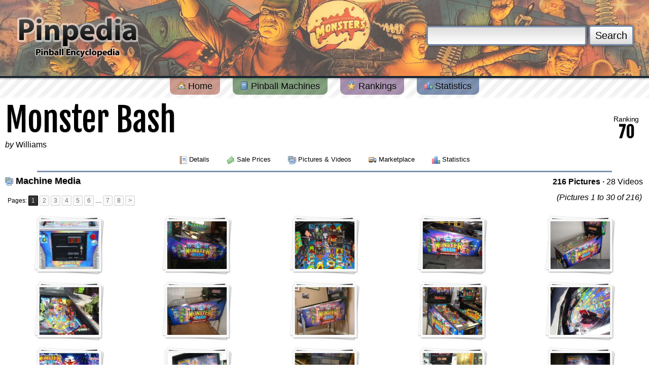

--- FILE ---
content_type: text/html; charset=utf-8
request_url: https://www.pinpedia.com/machine/Monster-Bash/media
body_size: 3922
content:
<!DOCTYPE html PUBLIC "-//W3C//DTD XHTML 1.0 Transitional//EN" "http://www.w3.org/TR/xhtml1/DTD/xhtml1-transitional.dtd">
<html xmlns="http://www.w3.org/1999/xhtml" xmlns:og="http://opengraphprotocol.org/schema/" xmlns:fb="http://developers.facebook.com/schema/">
<head>
	<meta http-equiv="content-type" content="text/html; charset=UTF-8">
	<meta property='fb:app_id' content='107609879280742' />
<meta property='og:site_name' content='Pinpedia' />
<meta property='og:title' content='Monster Bash' />
<meta property='og:image' content='https://cdn.pinpedia.com/photos/1121_N.jpg' />
<meta property='og:type' content='game' />
<meta property='og:url' content='https://www.pinpedia.com/machine/Monster-Bash' />
<meta name='twitter:site' content='@pinpedia' />
<meta name='keywords' content='Monster Bash pinball, 1998 pinball machines, Williams pinball machines, pinball buying guide, sales, auctions, prices, machine value, pinball ratings, game features, photos and videos' />
<meta name='twitter:card' content='summary_large_image' />
<meta name='twitter:title' content='Monster Bash' />
<meta name='twitter:image' content='https://cdn.pinpedia.com/photos/1121_N.jpg' />

	
	<title>Monster Bash - Machine Media - Pinpedia</title>
	
	
	<link type='application/opensearchdescription+xml' rel='search' href='https://www.pinpedia.com/osd.xml' />
	<link rel='apple-touch-icon' sizes='180x180' href='https://www.pinpedia.com/apple-touch-icon.png' />
	<link rel='icon' type='image/png' sizes='32x32' href='https://www.pinpedia.com/favicon-32x32.png' />
	<link rel='icon' type='image/png' sizes='16x16' href='https://www.pinpedia.com/favicon-16x16.png' />
	<link rel='manifest' href='https://www.pinpedia.com/site.webmanifest' />
	
	<link rel='preconnect' href='https://fonts.gstatic.com'>
	<link href='https://fonts.googleapis.com/css2?family=Bebas+Neue&family=Fjalla+One&display=swap' rel='stylesheet'>

	<link type='text/css' rel='stylesheet' href='https://cdn.pinpedia.com/css/pinpedia.1.css' />

	<script type='text/javascript'>
		window.pinpedia = {
			baseUrl: 'https://www.pinpedia.com/',
			staticUrl: 'https://cdn.pinpedia.com/',
			session: '30691e54427c4d50f1f30667955b40ab'
		};
		
	 	var _gaq = _gaq || [];
	</script>
	
	<script src='https://cdn.pinpedia.com/scripts/jquery-1.7.2.min.js' type='text/javascript'></script>
	<script src='https://cdn.pinpedia.com/scripts/pinpedia.bz1le.js' type='text/javascript'></script>
	
	<script type="text/javascript">	
		$(document).ready(function() {
			$('a[rel=tipsy]').tipsy({fade: true, gravity: $.fn.tipsy.autoWE});
			
			$.TypeAhead('#header-search-query','#header-search-typeahead', {
				queryUrl: window.pinpedia.baseUrl + 'api/typeahead'
			});
		});
	</script>
	<script defer src="https://cloud.umami.is/script.js" data-website-id="7f2cdf34-5ee9-4fd7-b0d2-e93f92d6542b"></script>
</head>
<body style='margin-top:0'>
<div id='header' style="background: url('https://cdn.pinpedia.com/headers/header_mb.jpg') 50% 50%;">

	<form action='https://www.pinpedia.com/search' method='get' id='header-search'>
		<input type='text' id='header-search-query' name='q' value='' />
		<button type='submit'>Search</button>
		<div id='header-search-typeahead' style='display:none;'></div>
	</form>

	<div id='header-logo'>
		<a href='https://www.pinpedia.com/'><img src='https://cdn.pinpedia.com/images/logo.png' alt='' /></a>
	</div>
</div>

<div id='menu'>
	<a href='https://www.pinpedia.com/' class='red'>
		<img src='https://cdn.pinpedia.com/images/blank.png' class='sprite sprite-house' alt='' /> Home
	</a>
	<a href='https://www.pinpedia.com/machine' class='green'>
		<img src='https://cdn.pinpedia.com/images/blank.png' class='sprite sprite-book' alt='' /> Pinball Machines
	</a>
	<a href='https://www.pinpedia.com/ranking' class='purple'>
		<img src='https://cdn.pinpedia.com/images/blank.png' class='sprite sprite-award_star_gold' alt='' /> Rankings
	</a>
	<a href='https://www.pinpedia.com/statistics' class='blue'>
		<img src='https://cdn.pinpedia.com/images/blank.png' class='sprite sprite-chart_bar' alt='' /> Statistics
	</a>
</div>

<div id='content'>
	
	<div style="display:flex;flex-direction:row;justify-content:space-between;align-items:center;">
		<div>
			<h2 style="font-family:'Fjalla One',serif;font-weight:400;line-height:1;font-size:clamp(2rem, calc(60vw / 12 * 2), 4rem);margin-bottom:0">Monster Bash</h2>
			<div><em>by</em> <a href='https://www.pinpedia.com/manufacturer/518'>Williams</a></div>
		</div>
		<div style="text-align:center;margin:10px">
			<div style="font-size: 0.875rem;line-height:1.25rem;letter-spacing:-0.025em;">
				Ranking
			</div>
			<div style="font-family:'Fjalla One',serif;line-height:1;font-weight:600;font-size:2rem">
				70
			</div>
		</div>
	</div>
		<div class='machine_menu'>
	<a href='https://www.pinpedia.com/machine/Monster-Bash'>
			<img src='https://cdn.pinpedia.com/images/blank.png' class='sprite sprite-report' alt='' /> Details
		</a>
	<a href='https://www.pinpedia.com/machine/Monster-Bash/prices'>
			<img src='https://cdn.pinpedia.com/images/blank.png' class='sprite sprite-money' alt='' /> Sale Prices
		</a>
	<a href='https://www.pinpedia.com/machine/Monster-Bash/media' class='strong'>
			<img src='https://cdn.pinpedia.com/images/blank.png' class='sprite sprite-images' alt='' /> Pictures &amp; Videos
		</a>
	<a href='https://www.pinpedia.com/machine/Monster-Bash/marketplace'>
			<img src='https://cdn.pinpedia.com/images/blank.png' class='sprite sprite-lorry' alt='' /> Marketplace
		</a>
	<a href='https://www.pinpedia.com/machine/Monster-Bash/statistics'>
			<img src='https://cdn.pinpedia.com/images/blank.png' class='sprite sprite-chart_bar' alt='' /> Statistics
		</a>
	</div>
		<hr class='blue' /><div style='float:right;width:auto;margin:2px;'>
		
		<a href='https://www.pinpedia.com/machine/Monster-Bash/media'><strong>216 Pictures</strong></a> <strong>&middot;</strong> 
		<a href='https://www.pinpedia.com/machine/Monster-Bash/media/videos'>28 Videos</a>
	</div>
<h3><img src='https://cdn.pinpedia.com/images/blank.png' class='sprite sprite-images' alt='' /> Machine Media</h3><div style='float:right;width:auto;margin:4px;clear:right'>
		<em>(Pictures 1 to 30 of 216)</em>
	</div>
	<div class='pagination'>Pages: <span>1</span> <a href='https://www.pinpedia.com/machine/Monster-Bash/media?page=2'>2</a> <a href='https://www.pinpedia.com/machine/Monster-Bash/media?page=3'>3</a> <a href='https://www.pinpedia.com/machine/Monster-Bash/media?page=4'>4</a> <a href='https://www.pinpedia.com/machine/Monster-Bash/media?page=5'>5</a> <a href='https://www.pinpedia.com/machine/Monster-Bash/media?page=6'>6</a> .... <a href='https://www.pinpedia.com/machine/Monster-Bash/media?page=7'>7</a> <a href='https://www.pinpedia.com/machine/Monster-Bash/media?page=8'>8</a> <a href='https://www.pinpedia.com/machine/Monster-Bash/media?page=2'>&gt;</a></div>
	<table cellspacing='0'><tr><td align='center' width='20%'>
	<div class='imagethumbnail'><a href='https://www.pinpedia.com/machine/Monster-Bash/media/pv5' id='pv5' rel='photo'>
		<img src='https://cdn.pinpedia.com/photos/1121_T.jpg' alt='' />
	</a></div>
</td><td align='center' width='20%'>
	<div class='imagethumbnail'><a href='https://www.pinpedia.com/machine/Monster-Bash/media/phco' id='phco' rel='photo'>
		<img src='https://cdn.pinpedia.com/photos/22488_T.jpg' alt='' />
	</a></div>
</td><td align='center' width='20%'>
	<div class='imagethumbnail'><a href='https://www.pinpedia.com/machine/Monster-Bash/media/pclo' id='pclo' rel='photo'>
		<img src='https://cdn.pinpedia.com/photos/16332_T.jpg' alt='' />
	</a></div>
</td><td align='center' width='20%'>
	<div class='imagethumbnail'><a href='https://www.pinpedia.com/machine/Monster-Bash/media/p479' id='p479' rel='photo'>
		<img src='https://cdn.pinpedia.com/photos/5445_T.jpg' alt='' />
	</a></div>
</td><td align='center' width='20%'>
	<div class='imagethumbnail'><a href='https://www.pinpedia.com/machine/Monster-Bash/media/pakf' id='pakf' rel='photo'>
		<img src='https://cdn.pinpedia.com/photos/13695_T.jpg' alt='' />
	</a></div>
</td></tr><tr><td align='center' width='20%'>
	<div class='imagethumbnail'><a href='https://www.pinpedia.com/machine/Monster-Bash/media/p4th' id='p4th' rel='photo'>
		<img src='https://cdn.pinpedia.com/photos/6245_T.jpg' alt='' />
	</a></div>
</td><td align='center' width='20%'>
	<div class='imagethumbnail'><a href='https://www.pinpedia.com/machine/Monster-Bash/media/pcdr' id='pcdr' rel='photo'>
		<img src='https://cdn.pinpedia.com/photos/16047_T.jpg' alt='' />
	</a></div>
</td><td align='center' width='20%'>
	<div class='imagethumbnail'><a href='https://www.pinpedia.com/machine/Monster-Bash/media/pchy' id='pchy' rel='photo'>
		<img src='https://cdn.pinpedia.com/photos/16198_T.jpg' alt='' />
	</a></div>
</td><td align='center' width='20%'>
	<div class='imagethumbnail'><a href='https://www.pinpedia.com/machine/Monster-Bash/media/p9oa' id='p9oa' rel='photo'>
		<img src='https://cdn.pinpedia.com/photos/12538_T.jpg' alt='' />
	</a></div>
</td><td align='center' width='20%'>
	<div class='imagethumbnail'><a href='https://www.pinpedia.com/machine/Monster-Bash/media/p4tn' id='p4tn' rel='photo'>
		<img src='https://cdn.pinpedia.com/photos/6251_T.jpg' alt='' />
	</a></div>
</td></tr><tr><td align='center' width='20%'>
	<div class='imagethumbnail'><a href='https://www.pinpedia.com/machine/Monster-Bash/media/pbjd' id='pbjd' rel='photo'>
		<img src='https://cdn.pinpedia.com/photos/14953_T.jpg' alt='' />
	</a></div>
</td><td align='center' width='20%'>
	<div class='imagethumbnail'><a href='https://www.pinpedia.com/machine/Monster-Bash/media/p7vk' id='p7vk' rel='photo'>
		<img src='https://cdn.pinpedia.com/photos/10208_T.jpg' alt='' />
	</a></div>
</td><td align='center' width='20%'>
	<div class='imagethumbnail'><a href='https://www.pinpedia.com/machine/Monster-Bash/media/pbj9' id='pbj9' rel='photo'>
		<img src='https://cdn.pinpedia.com/photos/14949_T.jpg' alt='' />
	</a></div>
</td><td align='center' width='20%'>
	<div class='imagethumbnail'><a href='https://www.pinpedia.com/machine/Monster-Bash/media/pac8' id='pac8' rel='photo'>
		<img src='https://cdn.pinpedia.com/photos/13400_T.jpg' alt='' />
	</a></div>
</td><td align='center' width='20%'>
	<div class='imagethumbnail'><a href='https://www.pinpedia.com/machine/Monster-Bash/media/p7nm' id='p7nm' rel='photo'>
		<img src='https://cdn.pinpedia.com/photos/9922_T.jpg' alt='' />
	</a></div>
</td></tr><tr><td align='center' width='20%'>
	<div class='imagethumbnail'><a href='https://www.pinpedia.com/machine/Monster-Bash/media/pa3v' id='pa3v' rel='photo'>
		<img src='https://cdn.pinpedia.com/photos/13099_T.jpg' alt='' />
	</a></div>
</td><td align='center' width='20%'>
	<div class='imagethumbnail'><a href='https://www.pinpedia.com/machine/Monster-Bash/media/payy' id='payy' rel='photo'>
		<img src='https://cdn.pinpedia.com/photos/14218_T.jpg' alt='' />
	</a></div>
</td><td align='center' width='20%'>
	<div class='imagethumbnail'><a href='https://www.pinpedia.com/machine/Monster-Bash/media/p4tm' id='p4tm' rel='photo'>
		<img src='https://cdn.pinpedia.com/photos/6250_T.jpg' alt='' />
	</a></div>
</td><td align='center' width='20%'>
	<div class='imagethumbnail'><a href='https://www.pinpedia.com/machine/Monster-Bash/media/pjiz' id='pjiz' rel='photo'>
		<img src='https://cdn.pinpedia.com/photos/25307_T.jpg' alt='' />
	</a></div>
</td><td align='center' width='20%'>
	<div class='imagethumbnail'><a href='https://www.pinpedia.com/machine/Monster-Bash/media/p8za' id='p8za' rel='photo'>
		<img src='https://cdn.pinpedia.com/photos/11638_T.jpg' alt='' />
	</a></div>
</td></tr><tr><td align='center' width='20%'>
	<div class='imagethumbnail'><a href='https://www.pinpedia.com/machine/Monster-Bash/media/p4to' id='p4to' rel='photo'>
		<img src='https://cdn.pinpedia.com/photos/6252_T.jpg' alt='' />
	</a></div>
</td><td align='center' width='20%'>
	<div class='imagethumbnail'><a href='https://www.pinpedia.com/machine/Monster-Bash/media/pfz4' id='pfz4' rel='photo'>
		<img src='https://cdn.pinpedia.com/photos/20704_T.jpg' alt='' />
	</a></div>
</td><td align='center' width='20%'>
	<div class='imagethumbnail'><a href='https://www.pinpedia.com/machine/Monster-Bash/media/pddl' id='pddl' rel='photo'>
		<img src='https://cdn.pinpedia.com/photos/17337_T.jpg' alt='' />
	</a></div>
</td><td align='center' width='20%'>
	<div class='imagethumbnail'><a href='https://www.pinpedia.com/machine/Monster-Bash/media/pe3l' id='pe3l' rel='photo'>
		<img src='https://cdn.pinpedia.com/photos/18273_T.jpg' alt='' />
	</a></div>
</td><td align='center' width='20%'>
	<div class='imagethumbnail'><a href='https://www.pinpedia.com/machine/Monster-Bash/media/pdvt' id='pdvt' rel='photo'>
		<img src='https://cdn.pinpedia.com/photos/17993_T.jpg' alt='' />
	</a></div>
</td></tr><tr><td align='center' width='20%'>
	<div class='imagethumbnail'><a href='https://www.pinpedia.com/machine/Monster-Bash/media/pjkj' id='pjkj' rel='photo'>
		<img src='https://cdn.pinpedia.com/photos/25363_T.jpg' alt='' />
	</a></div>
</td><td align='center' width='20%'>
	<div class='imagethumbnail'><a href='https://www.pinpedia.com/machine/Monster-Bash/media/pi7a' id='pi7a' rel='photo'>
		<img src='https://cdn.pinpedia.com/photos/23590_T.jpg' alt='' />
	</a></div>
</td><td align='center' width='20%'>
	<div class='imagethumbnail'><a href='https://www.pinpedia.com/machine/Monster-Bash/media/phc5' id='phc5' rel='photo'>
		<img src='https://cdn.pinpedia.com/photos/22469_T.jpg' alt='' />
	</a></div>
</td><td align='center' width='20%'>
	<div class='imagethumbnail'><a href='https://www.pinpedia.com/machine/Monster-Bash/media/pkzs' id='pkzs' rel='photo'>
		<img src='https://cdn.pinpedia.com/photos/27208_T.jpg' alt='' />
	</a></div>
</td><td align='center' width='20%'>
	<div class='imagethumbnail'><a href='https://www.pinpedia.com/machine/Monster-Bash/media/pmd3' id='pmd3' rel='photo'>
		<img src='https://cdn.pinpedia.com/photos/28983_T.jpg' alt='' />
	</a></div>
</td></tr></table><div class='pagination'>Pages: <span>1</span> <a href='https://www.pinpedia.com/machine/Monster-Bash/media?page=2'>2</a> <a href='https://www.pinpedia.com/machine/Monster-Bash/media?page=3'>3</a> <a href='https://www.pinpedia.com/machine/Monster-Bash/media?page=4'>4</a> <a href='https://www.pinpedia.com/machine/Monster-Bash/media?page=5'>5</a> <a href='https://www.pinpedia.com/machine/Monster-Bash/media?page=6'>6</a> .... <a href='https://www.pinpedia.com/machine/Monster-Bash/media?page=7'>7</a> <a href='https://www.pinpedia.com/machine/Monster-Bash/media?page=8'>8</a> <a href='https://www.pinpedia.com/machine/Monster-Bash/media?page=2'>&gt;</a></div><hr class='purple' />
<h3>
<a style='float:right;font-weight: normal;font-size: 12px;text-shadow: none;' rel='tipsy' title='As an eBay Partner, we may be compensated if you make a purchase from the follwing listings'>Sponsored Links</a>
<img src='https://cdn.pinpedia.com/images/blank.png' class='sprite sprite-lorry' alt='' /> Ebay Listings
</h3>
		<div align='center'>
<script type='text/javascript'><!--
pinpedia_auction_mid = 1017;
//--></script>
<script src='https://cdn.pinpedia.com/scripts/ebayauctions.js' type='text/javascript'></script>
</div><hr class='purple' /><div class='machine_menu'>
	<a href='https://www.pinpedia.com/machine/Monster-Bash'>
			<img src='https://cdn.pinpedia.com/images/blank.png' class='sprite sprite-report' alt='' /> Details
		</a>
	<a href='https://www.pinpedia.com/machine/Monster-Bash/prices'>
			<img src='https://cdn.pinpedia.com/images/blank.png' class='sprite sprite-money' alt='' /> Sale Prices
		</a>
	<a href='https://www.pinpedia.com/machine/Monster-Bash/media' class='strong'>
			<img src='https://cdn.pinpedia.com/images/blank.png' class='sprite sprite-images' alt='' /> Pictures &amp; Videos
		</a>
	<a href='https://www.pinpedia.com/machine/Monster-Bash/marketplace'>
			<img src='https://cdn.pinpedia.com/images/blank.png' class='sprite sprite-lorry' alt='' /> Marketplace
		</a>
	<a href='https://www.pinpedia.com/machine/Monster-Bash/statistics'>
			<img src='https://cdn.pinpedia.com/images/blank.png' class='sprite sprite-chart_bar' alt='' /> Statistics
		</a>
	</div><br />
	<hr class='red' />
	<div style='text-align:center'>
<script async src="https://pagead2.googlesyndication.com/pagead/js/adsbygoogle.js?client=ca-pub-2270778389861028"
     crossorigin="anonymous"></script>
<ins class="adsbygoogle"
     style="display:block; text-align:center;"
     data-ad-layout="in-article"
     data-ad-format="fluid"
     data-ad-client="ca-pub-2270778389861028"
     data-ad-slot="5687706870"></ins>
<script>
     (adsbygoogle = window.adsbygoogle || []).push({});
</script>
	</div>
	<div id='copyright' style='width:80%'>
		<img src='https://cdn.pinpedia.com/images/blank.png' alt='' class='sprite-flippers-left' />
		<img src='https://cdn.pinpedia.com/images/blank.png' alt='' class='sprite-flippers-right'/>
		<div>
				<a href='https://www.pinpedia.com/'>Home</a> &middot; 
				<a href='https://www.pinpedia.com/machine'>Browse Machines</a> &middot; 
		        <a href='https://www.pinpedia.com/ranking'>Rankings</a> &middot;
				<a href='https://www.pinpedia.com/statistics'>Statistics</a>
				<br />
				<a href='https://www.pinpedia.com/privatepolicy'>Private Policy</a> &middot; 
				<a href='https://www.pinpedia.com/search'>Search Website</a> &middot; 
				<a href="/cdn-cgi/l/email-protection#98fbf7f6ecf9fbecd8e8f1f6e8fdfcf1f9b6fbf7f5">Contact Us</a>
				<br /><br />
				As an eBay Partner, we may earn a commission from qualifying purchases made through links on this site, at no additional cost to you.<br />
				All trademarks and copyrighted materials remain property of their respective owners. All other content copyright 2007 - 2026 Pinpedia.
		</div>
	</div>
	<br class='clearfix' />
</div>
<div id='baseboard'>&nbsp;</div>

<div id='currency-popup' style='display:none'>
	<h3><img src='https://cdn.pinpedia.com/images/blank.png' class='sprite sprite-money' alt='' /> Currency Settings</h3>
	<hr />
		Your currency is set to <em>Default</em>
	<hr /><div style='text-align:center'>
			We have detected you live in <em>United States</em><br />
			<form action='https://www.pinpedia.com/account/currency' method='post'>
				<input type='hidden' name='refer' value='%2Fmachine%2FMonster-Bash%2Fmedia' />
				<input type='hidden' name='hash' value='3714623ce2e5ca4ee865691abc2874f5' />
				<input type='hidden' name='set' value='USD' />
				<input type='submit' value='Set Your Currency to USD' style='margin-top:10px' />
			</form>
		</div>
	<hr /> 
		<form action='https://www.pinpedia.com/account/currency' method='post'>
			<input type='hidden' name='refer' value='%2Fmachine%2FMonster-Bash%2Fmedia' />
			<input type='hidden' name='hash' value='3714623ce2e5ca4ee865691abc2874f5' />
			Set Currency to
			<select name='set'><option>Default</option><option>AUD</option><option>BGN</option><option>CAD</option><option>CHF</option><option>CNY</option><option>CZK</option><option>DKK</option><option>EEK</option><option>EUR</option><option>GBP</option><option>HKD</option><option>HRK</option><option>HUF</option><option>IDR</option><option>JPY</option><option>KRW</option><option>LTL</option><option>LVL</option><option>MYR</option><option>NOK</option><option>NZD</option><option>PHP</option><option>PLN</option><option>RON</option><option>RUB</option><option>SEK</option><option>SGD</option><option>THB</option><option>TRY</option><option>USD</option><option>ZAR</option></select>
			<input type='submit' value='Change' />
		</form>
	<hr />
	<div align='right'>
		<img src='https://cdn.pinpedia.com/images/facebox/closelabel.gif' alt='Close Popup' class='pointer popup-close' />
	</div>
</div>
	<script data-cfasync="false" src="/cdn-cgi/scripts/5c5dd728/cloudflare-static/email-decode.min.js"></script><script type='text/javascript'>
		$(document).ready( function() {
			$('#memberCurrency').click(function(event) {
				event.preventDefault();
		    	$.popup( $('#currency-popup').html() );
		    });
		});
	</script>

<script defer src="https://static.cloudflareinsights.com/beacon.min.js/vcd15cbe7772f49c399c6a5babf22c1241717689176015" integrity="sha512-ZpsOmlRQV6y907TI0dKBHq9Md29nnaEIPlkf84rnaERnq6zvWvPUqr2ft8M1aS28oN72PdrCzSjY4U6VaAw1EQ==" data-cf-beacon='{"version":"2024.11.0","token":"4dc816e9d67d4d95bf6c2a793a80f095","r":1,"server_timing":{"name":{"cfCacheStatus":true,"cfEdge":true,"cfExtPri":true,"cfL4":true,"cfOrigin":true,"cfSpeedBrain":true},"location_startswith":null}}' crossorigin="anonymous"></script>
</body>
</html>

--- FILE ---
content_type: text/html; charset=utf-8
request_url: https://www.pinpedia.com/machine/Monster-Bash/media
body_size: 3527
content:
<!DOCTYPE html PUBLIC "-//W3C//DTD XHTML 1.0 Transitional//EN" "http://www.w3.org/TR/xhtml1/DTD/xhtml1-transitional.dtd">
<html xmlns="http://www.w3.org/1999/xhtml" xmlns:og="http://opengraphprotocol.org/schema/" xmlns:fb="http://developers.facebook.com/schema/">
<head>
	<meta http-equiv="content-type" content="text/html; charset=UTF-8">
	<meta property='fb:app_id' content='107609879280742' />
<meta property='og:site_name' content='Pinpedia' />
<meta property='og:title' content='Monster Bash' />
<meta property='og:image' content='https://cdn.pinpedia.com/photos/1121_N.jpg' />
<meta property='og:type' content='game' />
<meta property='og:url' content='https://www.pinpedia.com/machine/Monster-Bash' />
<meta name='twitter:site' content='@pinpedia' />
<meta name='keywords' content='Monster Bash pinball, 1998 pinball machines, Williams pinball machines, pinball buying guide, sales, auctions, prices, machine value, pinball ratings, game features, photos and videos' />
<meta name='twitter:card' content='summary_large_image' />
<meta name='twitter:title' content='Monster Bash' />
<meta name='twitter:image' content='https://cdn.pinpedia.com/photos/1121_N.jpg' />

	
	<title>Monster Bash - Machine Media - Pinpedia</title>
	
	
	<link type='application/opensearchdescription+xml' rel='search' href='https://www.pinpedia.com/osd.xml' />
	<link rel='apple-touch-icon' sizes='180x180' href='https://www.pinpedia.com/apple-touch-icon.png' />
	<link rel='icon' type='image/png' sizes='32x32' href='https://www.pinpedia.com/favicon-32x32.png' />
	<link rel='icon' type='image/png' sizes='16x16' href='https://www.pinpedia.com/favicon-16x16.png' />
	<link rel='manifest' href='https://www.pinpedia.com/site.webmanifest' />
	
	<link rel='preconnect' href='https://fonts.gstatic.com'>
	<link href='https://fonts.googleapis.com/css2?family=Bebas+Neue&family=Fjalla+One&display=swap' rel='stylesheet'>

	<link type='text/css' rel='stylesheet' href='https://cdn.pinpedia.com/css/pinpedia.1.css' />

	<script type='text/javascript'>
		window.pinpedia = {
			baseUrl: 'https://www.pinpedia.com/',
			staticUrl: 'https://cdn.pinpedia.com/',
			session: '30691e54427c4d50f1f30667955b40ab'
		};
		
	 	var _gaq = _gaq || [];
	</script>
	
	<script src='https://cdn.pinpedia.com/scripts/jquery-1.7.2.min.js' type='text/javascript'></script>
	<script src='https://cdn.pinpedia.com/scripts/pinpedia.bz1le.js' type='text/javascript'></script>
	
	<script type="text/javascript">	
		$(document).ready(function() {
			$('a[rel=tipsy]').tipsy({fade: true, gravity: $.fn.tipsy.autoWE});
			
			$.TypeAhead('#header-search-query','#header-search-typeahead', {
				queryUrl: window.pinpedia.baseUrl + 'api/typeahead'
			});
		});
	</script>
	<script defer src="https://cloud.umami.is/script.js" data-website-id="7f2cdf34-5ee9-4fd7-b0d2-e93f92d6542b"></script>
</head>
<body style='margin-top:0'>
<div id='header' style="background: url('https://cdn.pinpedia.com/headers/header_mb.jpg') 50% 50%;">

	<form action='https://www.pinpedia.com/search' method='get' id='header-search'>
		<input type='text' id='header-search-query' name='q' value='' />
		<button type='submit'>Search</button>
		<div id='header-search-typeahead' style='display:none;'></div>
	</form>

	<div id='header-logo'>
		<a href='https://www.pinpedia.com/'><img src='https://cdn.pinpedia.com/images/logo.png' alt='' /></a>
	</div>
</div>

<div id='menu'>
	<a href='https://www.pinpedia.com/' class='red'>
		<img src='https://cdn.pinpedia.com/images/blank.png' class='sprite sprite-house' alt='' /> Home
	</a>
	<a href='https://www.pinpedia.com/machine' class='green'>
		<img src='https://cdn.pinpedia.com/images/blank.png' class='sprite sprite-book' alt='' /> Pinball Machines
	</a>
	<a href='https://www.pinpedia.com/ranking' class='purple'>
		<img src='https://cdn.pinpedia.com/images/blank.png' class='sprite sprite-award_star_gold' alt='' /> Rankings
	</a>
	<a href='https://www.pinpedia.com/statistics' class='blue'>
		<img src='https://cdn.pinpedia.com/images/blank.png' class='sprite sprite-chart_bar' alt='' /> Statistics
	</a>
</div>

<div id='content'>
	
	<div style="display:flex;flex-direction:row;justify-content:space-between;align-items:center;">
		<div>
			<h2 style="font-family:'Fjalla One',serif;font-weight:400;line-height:1;font-size:clamp(2rem, calc(60vw / 12 * 2), 4rem);margin-bottom:0">Monster Bash</h2>
			<div><em>by</em> <a href='https://www.pinpedia.com/manufacturer/518'>Williams</a></div>
		</div>
		<div style="text-align:center;margin:10px">
			<div style="font-size: 0.875rem;line-height:1.25rem;letter-spacing:-0.025em;">
				Ranking
			</div>
			<div style="font-family:'Fjalla One',serif;line-height:1;font-weight:600;font-size:2rem">
				70
			</div>
		</div>
	</div>
		<div class='machine_menu'>
	<a href='https://www.pinpedia.com/machine/Monster-Bash'>
			<img src='https://cdn.pinpedia.com/images/blank.png' class='sprite sprite-report' alt='' /> Details
		</a>
	<a href='https://www.pinpedia.com/machine/Monster-Bash/prices'>
			<img src='https://cdn.pinpedia.com/images/blank.png' class='sprite sprite-money' alt='' /> Sale Prices
		</a>
	<a href='https://www.pinpedia.com/machine/Monster-Bash/media' class='strong'>
			<img src='https://cdn.pinpedia.com/images/blank.png' class='sprite sprite-images' alt='' /> Pictures &amp; Videos
		</a>
	<a href='https://www.pinpedia.com/machine/Monster-Bash/marketplace'>
			<img src='https://cdn.pinpedia.com/images/blank.png' class='sprite sprite-lorry' alt='' /> Marketplace
		</a>
	<a href='https://www.pinpedia.com/machine/Monster-Bash/statistics'>
			<img src='https://cdn.pinpedia.com/images/blank.png' class='sprite sprite-chart_bar' alt='' /> Statistics
		</a>
	</div>
		<hr class='blue' /><div style='float:right;width:auto;margin:2px;'>
		
		<a href='https://www.pinpedia.com/machine/Monster-Bash/media'><strong>216 Pictures</strong></a> <strong>&middot;</strong> 
		<a href='https://www.pinpedia.com/machine/Monster-Bash/media/videos'>28 Videos</a>
	</div>
<h3><img src='https://cdn.pinpedia.com/images/blank.png' class='sprite sprite-images' alt='' /> Machine Media</h3><div style='float:right;width:auto;margin:4px;clear:right'>
		<em>(Pictures 1 to 30 of 216)</em>
	</div>
	<div class='pagination'>Pages: <span>1</span> <a href='https://www.pinpedia.com/machine/Monster-Bash/media?page=2'>2</a> <a href='https://www.pinpedia.com/machine/Monster-Bash/media?page=3'>3</a> <a href='https://www.pinpedia.com/machine/Monster-Bash/media?page=4'>4</a> <a href='https://www.pinpedia.com/machine/Monster-Bash/media?page=5'>5</a> <a href='https://www.pinpedia.com/machine/Monster-Bash/media?page=6'>6</a> .... <a href='https://www.pinpedia.com/machine/Monster-Bash/media?page=7'>7</a> <a href='https://www.pinpedia.com/machine/Monster-Bash/media?page=8'>8</a> <a href='https://www.pinpedia.com/machine/Monster-Bash/media?page=2'>&gt;</a></div>
	<table cellspacing='0'><tr><td align='center' width='20%'>
	<div class='imagethumbnail'><a href='https://www.pinpedia.com/machine/Monster-Bash/media/pv5' id='pv5' rel='photo'>
		<img src='https://cdn.pinpedia.com/photos/1121_T.jpg' alt='' />
	</a></div>
</td><td align='center' width='20%'>
	<div class='imagethumbnail'><a href='https://www.pinpedia.com/machine/Monster-Bash/media/phco' id='phco' rel='photo'>
		<img src='https://cdn.pinpedia.com/photos/22488_T.jpg' alt='' />
	</a></div>
</td><td align='center' width='20%'>
	<div class='imagethumbnail'><a href='https://www.pinpedia.com/machine/Monster-Bash/media/pclo' id='pclo' rel='photo'>
		<img src='https://cdn.pinpedia.com/photos/16332_T.jpg' alt='' />
	</a></div>
</td><td align='center' width='20%'>
	<div class='imagethumbnail'><a href='https://www.pinpedia.com/machine/Monster-Bash/media/p479' id='p479' rel='photo'>
		<img src='https://cdn.pinpedia.com/photos/5445_T.jpg' alt='' />
	</a></div>
</td><td align='center' width='20%'>
	<div class='imagethumbnail'><a href='https://www.pinpedia.com/machine/Monster-Bash/media/pakf' id='pakf' rel='photo'>
		<img src='https://cdn.pinpedia.com/photos/13695_T.jpg' alt='' />
	</a></div>
</td></tr><tr><td align='center' width='20%'>
	<div class='imagethumbnail'><a href='https://www.pinpedia.com/machine/Monster-Bash/media/p4th' id='p4th' rel='photo'>
		<img src='https://cdn.pinpedia.com/photos/6245_T.jpg' alt='' />
	</a></div>
</td><td align='center' width='20%'>
	<div class='imagethumbnail'><a href='https://www.pinpedia.com/machine/Monster-Bash/media/pcdr' id='pcdr' rel='photo'>
		<img src='https://cdn.pinpedia.com/photos/16047_T.jpg' alt='' />
	</a></div>
</td><td align='center' width='20%'>
	<div class='imagethumbnail'><a href='https://www.pinpedia.com/machine/Monster-Bash/media/pchy' id='pchy' rel='photo'>
		<img src='https://cdn.pinpedia.com/photos/16198_T.jpg' alt='' />
	</a></div>
</td><td align='center' width='20%'>
	<div class='imagethumbnail'><a href='https://www.pinpedia.com/machine/Monster-Bash/media/p9oa' id='p9oa' rel='photo'>
		<img src='https://cdn.pinpedia.com/photos/12538_T.jpg' alt='' />
	</a></div>
</td><td align='center' width='20%'>
	<div class='imagethumbnail'><a href='https://www.pinpedia.com/machine/Monster-Bash/media/p4tn' id='p4tn' rel='photo'>
		<img src='https://cdn.pinpedia.com/photos/6251_T.jpg' alt='' />
	</a></div>
</td></tr><tr><td align='center' width='20%'>
	<div class='imagethumbnail'><a href='https://www.pinpedia.com/machine/Monster-Bash/media/pbjd' id='pbjd' rel='photo'>
		<img src='https://cdn.pinpedia.com/photos/14953_T.jpg' alt='' />
	</a></div>
</td><td align='center' width='20%'>
	<div class='imagethumbnail'><a href='https://www.pinpedia.com/machine/Monster-Bash/media/p7vk' id='p7vk' rel='photo'>
		<img src='https://cdn.pinpedia.com/photos/10208_T.jpg' alt='' />
	</a></div>
</td><td align='center' width='20%'>
	<div class='imagethumbnail'><a href='https://www.pinpedia.com/machine/Monster-Bash/media/pbj9' id='pbj9' rel='photo'>
		<img src='https://cdn.pinpedia.com/photos/14949_T.jpg' alt='' />
	</a></div>
</td><td align='center' width='20%'>
	<div class='imagethumbnail'><a href='https://www.pinpedia.com/machine/Monster-Bash/media/pac8' id='pac8' rel='photo'>
		<img src='https://cdn.pinpedia.com/photos/13400_T.jpg' alt='' />
	</a></div>
</td><td align='center' width='20%'>
	<div class='imagethumbnail'><a href='https://www.pinpedia.com/machine/Monster-Bash/media/p7nm' id='p7nm' rel='photo'>
		<img src='https://cdn.pinpedia.com/photos/9922_T.jpg' alt='' />
	</a></div>
</td></tr><tr><td align='center' width='20%'>
	<div class='imagethumbnail'><a href='https://www.pinpedia.com/machine/Monster-Bash/media/pa3v' id='pa3v' rel='photo'>
		<img src='https://cdn.pinpedia.com/photos/13099_T.jpg' alt='' />
	</a></div>
</td><td align='center' width='20%'>
	<div class='imagethumbnail'><a href='https://www.pinpedia.com/machine/Monster-Bash/media/payy' id='payy' rel='photo'>
		<img src='https://cdn.pinpedia.com/photos/14218_T.jpg' alt='' />
	</a></div>
</td><td align='center' width='20%'>
	<div class='imagethumbnail'><a href='https://www.pinpedia.com/machine/Monster-Bash/media/p4tm' id='p4tm' rel='photo'>
		<img src='https://cdn.pinpedia.com/photos/6250_T.jpg' alt='' />
	</a></div>
</td><td align='center' width='20%'>
	<div class='imagethumbnail'><a href='https://www.pinpedia.com/machine/Monster-Bash/media/pjiz' id='pjiz' rel='photo'>
		<img src='https://cdn.pinpedia.com/photos/25307_T.jpg' alt='' />
	</a></div>
</td><td align='center' width='20%'>
	<div class='imagethumbnail'><a href='https://www.pinpedia.com/machine/Monster-Bash/media/p8za' id='p8za' rel='photo'>
		<img src='https://cdn.pinpedia.com/photos/11638_T.jpg' alt='' />
	</a></div>
</td></tr><tr><td align='center' width='20%'>
	<div class='imagethumbnail'><a href='https://www.pinpedia.com/machine/Monster-Bash/media/p4to' id='p4to' rel='photo'>
		<img src='https://cdn.pinpedia.com/photos/6252_T.jpg' alt='' />
	</a></div>
</td><td align='center' width='20%'>
	<div class='imagethumbnail'><a href='https://www.pinpedia.com/machine/Monster-Bash/media/pfz4' id='pfz4' rel='photo'>
		<img src='https://cdn.pinpedia.com/photos/20704_T.jpg' alt='' />
	</a></div>
</td><td align='center' width='20%'>
	<div class='imagethumbnail'><a href='https://www.pinpedia.com/machine/Monster-Bash/media/pddl' id='pddl' rel='photo'>
		<img src='https://cdn.pinpedia.com/photos/17337_T.jpg' alt='' />
	</a></div>
</td><td align='center' width='20%'>
	<div class='imagethumbnail'><a href='https://www.pinpedia.com/machine/Monster-Bash/media/pe3l' id='pe3l' rel='photo'>
		<img src='https://cdn.pinpedia.com/photos/18273_T.jpg' alt='' />
	</a></div>
</td><td align='center' width='20%'>
	<div class='imagethumbnail'><a href='https://www.pinpedia.com/machine/Monster-Bash/media/pdvt' id='pdvt' rel='photo'>
		<img src='https://cdn.pinpedia.com/photos/17993_T.jpg' alt='' />
	</a></div>
</td></tr><tr><td align='center' width='20%'>
	<div class='imagethumbnail'><a href='https://www.pinpedia.com/machine/Monster-Bash/media/pjkj' id='pjkj' rel='photo'>
		<img src='https://cdn.pinpedia.com/photos/25363_T.jpg' alt='' />
	</a></div>
</td><td align='center' width='20%'>
	<div class='imagethumbnail'><a href='https://www.pinpedia.com/machine/Monster-Bash/media/pi7a' id='pi7a' rel='photo'>
		<img src='https://cdn.pinpedia.com/photos/23590_T.jpg' alt='' />
	</a></div>
</td><td align='center' width='20%'>
	<div class='imagethumbnail'><a href='https://www.pinpedia.com/machine/Monster-Bash/media/phc5' id='phc5' rel='photo'>
		<img src='https://cdn.pinpedia.com/photos/22469_T.jpg' alt='' />
	</a></div>
</td><td align='center' width='20%'>
	<div class='imagethumbnail'><a href='https://www.pinpedia.com/machine/Monster-Bash/media/pkzs' id='pkzs' rel='photo'>
		<img src='https://cdn.pinpedia.com/photos/27208_T.jpg' alt='' />
	</a></div>
</td><td align='center' width='20%'>
	<div class='imagethumbnail'><a href='https://www.pinpedia.com/machine/Monster-Bash/media/pmd3' id='pmd3' rel='photo'>
		<img src='https://cdn.pinpedia.com/photos/28983_T.jpg' alt='' />
	</a></div>
</td></tr></table><div class='pagination'>Pages: <span>1</span> <a href='https://www.pinpedia.com/machine/Monster-Bash/media?page=2'>2</a> <a href='https://www.pinpedia.com/machine/Monster-Bash/media?page=3'>3</a> <a href='https://www.pinpedia.com/machine/Monster-Bash/media?page=4'>4</a> <a href='https://www.pinpedia.com/machine/Monster-Bash/media?page=5'>5</a> <a href='https://www.pinpedia.com/machine/Monster-Bash/media?page=6'>6</a> .... <a href='https://www.pinpedia.com/machine/Monster-Bash/media?page=7'>7</a> <a href='https://www.pinpedia.com/machine/Monster-Bash/media?page=8'>8</a> <a href='https://www.pinpedia.com/machine/Monster-Bash/media?page=2'>&gt;</a></div><hr class='purple' />
<h3>
<a style='float:right;font-weight: normal;font-size: 12px;text-shadow: none;' rel='tipsy' title='As an eBay Partner, we may be compensated if you make a purchase from the follwing listings'>Sponsored Links</a>
<img src='https://cdn.pinpedia.com/images/blank.png' class='sprite sprite-lorry' alt='' /> Ebay Listings
</h3>
		<div align='center'>
<script type='text/javascript'><!--
pinpedia_auction_mid = 1017;
//--></script>
<script src='https://cdn.pinpedia.com/scripts/ebayauctions.js' type='text/javascript'></script>
</div><hr class='purple' /><div class='machine_menu'>
	<a href='https://www.pinpedia.com/machine/Monster-Bash'>
			<img src='https://cdn.pinpedia.com/images/blank.png' class='sprite sprite-report' alt='' /> Details
		</a>
	<a href='https://www.pinpedia.com/machine/Monster-Bash/prices'>
			<img src='https://cdn.pinpedia.com/images/blank.png' class='sprite sprite-money' alt='' /> Sale Prices
		</a>
	<a href='https://www.pinpedia.com/machine/Monster-Bash/media' class='strong'>
			<img src='https://cdn.pinpedia.com/images/blank.png' class='sprite sprite-images' alt='' /> Pictures &amp; Videos
		</a>
	<a href='https://www.pinpedia.com/machine/Monster-Bash/marketplace'>
			<img src='https://cdn.pinpedia.com/images/blank.png' class='sprite sprite-lorry' alt='' /> Marketplace
		</a>
	<a href='https://www.pinpedia.com/machine/Monster-Bash/statistics'>
			<img src='https://cdn.pinpedia.com/images/blank.png' class='sprite sprite-chart_bar' alt='' /> Statistics
		</a>
	</div><br />
	<hr class='red' />
	<div style='text-align:center'>
<script async src="https://pagead2.googlesyndication.com/pagead/js/adsbygoogle.js?client=ca-pub-2270778389861028"
     crossorigin="anonymous"></script>
<ins class="adsbygoogle"
     style="display:block; text-align:center;"
     data-ad-layout="in-article"
     data-ad-format="fluid"
     data-ad-client="ca-pub-2270778389861028"
     data-ad-slot="5687706870"></ins>
<script>
     (adsbygoogle = window.adsbygoogle || []).push({});
</script>
	</div>
	<div id='copyright' style='width:80%'>
		<img src='https://cdn.pinpedia.com/images/blank.png' alt='' class='sprite-flippers-left' />
		<img src='https://cdn.pinpedia.com/images/blank.png' alt='' class='sprite-flippers-right'/>
		<div>
				<a href='https://www.pinpedia.com/'>Home</a> &middot; 
				<a href='https://www.pinpedia.com/machine'>Browse Machines</a> &middot; 
		        <a href='https://www.pinpedia.com/ranking'>Rankings</a> &middot;
				<a href='https://www.pinpedia.com/statistics'>Statistics</a>
				<br />
				<a href='https://www.pinpedia.com/privatepolicy'>Private Policy</a> &middot; 
				<a href='https://www.pinpedia.com/search'>Search Website</a> &middot; 
				<a href='mailto:contact@pinpedia.com'>Contact Us</a>
				<br /><br />
				As an eBay Partner, we may earn a commission from qualifying purchases made through links on this site, at no additional cost to you.<br />
				All trademarks and copyrighted materials remain property of their respective owners. All other content copyright 2007 - 2026 Pinpedia.
		</div>
	</div>
	<br class='clearfix' />
</div>
<div id='baseboard'>&nbsp;</div>

<div id='currency-popup' style='display:none'>
	<h3><img src='https://cdn.pinpedia.com/images/blank.png' class='sprite sprite-money' alt='' /> Currency Settings</h3>
	<hr />
		Your currency is set to <em>Default</em>
	<hr /><div style='text-align:center'>
			We have detected you live in <em>United States</em><br />
			<form action='https://www.pinpedia.com/account/currency' method='post'>
				<input type='hidden' name='refer' value='%2Fmachine%2FMonster-Bash%2Fmedia' />
				<input type='hidden' name='hash' value='3714623ce2e5ca4ee865691abc2874f5' />
				<input type='hidden' name='set' value='USD' />
				<input type='submit' value='Set Your Currency to USD' style='margin-top:10px' />
			</form>
		</div>
	<hr /> 
		<form action='https://www.pinpedia.com/account/currency' method='post'>
			<input type='hidden' name='refer' value='%2Fmachine%2FMonster-Bash%2Fmedia' />
			<input type='hidden' name='hash' value='3714623ce2e5ca4ee865691abc2874f5' />
			Set Currency to
			<select name='set'><option>Default</option><option>AUD</option><option>BGN</option><option>CAD</option><option>CHF</option><option>CNY</option><option>CZK</option><option>DKK</option><option>EEK</option><option>EUR</option><option>GBP</option><option>HKD</option><option>HRK</option><option>HUF</option><option>IDR</option><option>JPY</option><option>KRW</option><option>LTL</option><option>LVL</option><option>MYR</option><option>NOK</option><option>NZD</option><option>PHP</option><option>PLN</option><option>RON</option><option>RUB</option><option>SEK</option><option>SGD</option><option>THB</option><option>TRY</option><option>USD</option><option>ZAR</option></select>
			<input type='submit' value='Change' />
		</form>
	<hr />
	<div align='right'>
		<img src='https://cdn.pinpedia.com/images/facebox/closelabel.gif' alt='Close Popup' class='pointer popup-close' />
	</div>
</div>
	<script type='text/javascript'>
		$(document).ready( function() {
			$('#memberCurrency').click(function(event) {
				event.preventDefault();
		    	$.popup( $('#currency-popup').html() );
		    });
		});
	</script>

</body>
</html>

--- FILE ---
content_type: text/html; charset=utf-8
request_url: https://www.google.com/recaptcha/api2/aframe
body_size: 266
content:
<!DOCTYPE HTML><html><head><meta http-equiv="content-type" content="text/html; charset=UTF-8"></head><body><script nonce="PGtAE407ucCYh1KjcQTOPw">/** Anti-fraud and anti-abuse applications only. See google.com/recaptcha */ try{var clients={'sodar':'https://pagead2.googlesyndication.com/pagead/sodar?'};window.addEventListener("message",function(a){try{if(a.source===window.parent){var b=JSON.parse(a.data);var c=clients[b['id']];if(c){var d=document.createElement('img');d.src=c+b['params']+'&rc='+(localStorage.getItem("rc::a")?sessionStorage.getItem("rc::b"):"");window.document.body.appendChild(d);sessionStorage.setItem("rc::e",parseInt(sessionStorage.getItem("rc::e")||0)+1);localStorage.setItem("rc::h",'1769767695370');}}}catch(b){}});window.parent.postMessage("_grecaptcha_ready", "*");}catch(b){}</script></body></html>